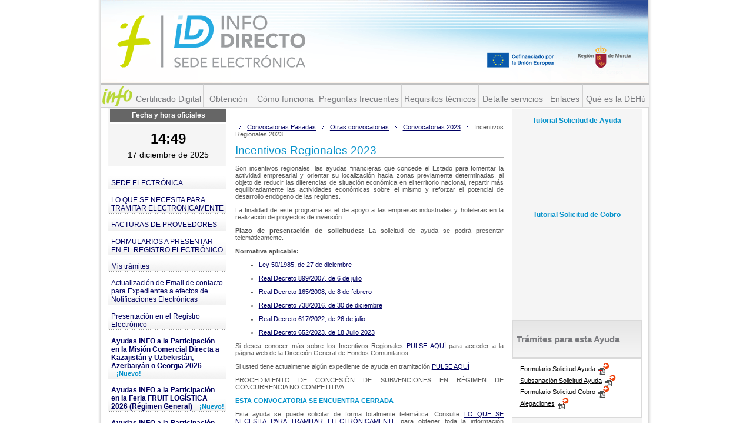

--- FILE ---
content_type: text/html;charset=ISO-8859-1
request_url: https://sede.institutofomentomurcia.es/infodirecto/servlet/Controlador;jsessionid=400D158CD62609EDDA98C0915C8F8CEC?idServicio=1055
body_size: 31464
content:




<!DOCTYPE HTML public "-//W3C//DTD HTML 4.01 Transitional//EN"
"http://www.w3.org/TR/html4/loose.dtd">


	








	<html lang="es">
		



<!-- HTML HEAD -->
<head>

	<!-- Meta contenidos de la web -->
	<meta http-equiv="Content-Type" content="text/html; charset=iso-8859-1" />
	<meta name="MSSmartTagsPreventParsing" content="TRUE" />	
	
	<!-- Buscadores -->
	<meta name="description" content="..." />
	<meta name="keywords" content="..." />
	<meta name="distribution" content="public" />
	<meta name="robots" content="ALL" />
	<meta name="revisit-after" content="15 days" />
	<meta name="language" content="es" />
	
	<!-- Icono -->
	<link rel="shortcut icon" href="../_img/favicon.ico" type="image/x-icon" />

	<!-- CSS para pantalla -->
  	<link href="../_css/style.css" rel="stylesheet" type="text/css" />
	<link href="../_css/styleInfo.css" rel="stylesheet" type="text/css" />
	
	<!--  título de la página-->
	<title>"INFO Instituto de Fomento Región de Murcia"</title>	

	<!-- CODIGO GOOGLE ANALYTICS -->
	<script type="text/javascript">
		 function recordGA(virtualURL) {
			try {		
				_gaq.push(['_trackPageview',virtualURL]);
		  	}catch(err){}
		}
		
		var _gaq = _gaq || [];
  		_gaq.push(['_setAccount', 'UA-7733574-12']);
  		_gaq.push(['_trackPageview']);
  		
  		(function() {
			var ga = document.createElement('script');
			ga.type = 'text/javascript'; ga.async = true;
			ga.src = ('https:' == document.location.protocol ? 'https://ssl' : 'http://www') + '.google-analytics.com/ga.js';
			var s = document.getElementsByTagName('script')[0];         
			s.parentNode.insertBefore(ga, s);
		})();
  	</script>
  	
 </head>
 <!-- FIN HTML HEAD -->
		




	

	
<body>

	<div id="wrapper">
	
		<!-- Inicio Header -->
		
		



    


<div id="header" class="infoDirect">
	<!--  Logotipo-->
	
	<style>
	#header {
	    height: 18em;
	}
	#header #fondo {
	    height: 14.1em;
    	margin-left: 0;
    	padding-left: 7px;	    
	}
</style>
<div id="fondo">
	<!--<img src="../_img/cabecera/cabecera.jpg" usemap="#directorio" /> -->
	<img src="../_img/cabecera/banner-cabecera.gif" usemap="#directorio" />
	<map name="directorio">
		<area shape="rect" coords="29,16,230,124" href="/infodirecto"  
		      title="Inicio" />
		<area shape="rect" coords="702,76,821,125" href="http://european-union.europa.eu" target="_blank" 
		      title="Unión Europea" />
		<area shape="rect" coords="831,73,893,127" href="http://www.carm.es/" target="_blank" 
		      title="Comunidad Autónoma de la Región de Murcia" />		      		      
	</map>
</div>
			

	<div id="infoWebs">
		
		<!--  cabecera estática de la página -->
<style>
	li.cab {
		border-right: 1px solid #D2D2D2; 
		border-top: 4px solid #C1C1C1; 
		padding-top: 1.5em;
		border-bottom: 1px solid #D2D2D2;
		height: 22px; 
		background-color: #F5F5F5;   /*15/10/2025. AGR. Poner fondo gris claro. #EAEAEA; */ 
		text-align: center;	 
	}
	a.cab {
		color: #7a7b7f;/*15/10/2025. AGR.poner TEXTO gris.  #EE4917;*/ 
		text-decoration:none; 
		font-size: 1.4em;
	}
</style>

<ul id="navInfoDirecto">
 
	<li class="cab" style="width:5.5em;text-align:center;padding-top: 0px;padding-bottom: 15px;"> 	    
		<a href="http://www.institutofomentomurcia.es" target="_blank" 
		   title="Instituto de Fomento de la Región de Murcia">
			<img src="../_img/infoDirecto/navInfo.png" 
			     alt="Instituto de Fomento de la Región de Murcia"
			     width="100%"
			     style="display:block;"			     
			      />
	    </a>
	</li>

	<li class="cab" style="width: 11.7em;"> 
		<a class="cab" 
		   href="../jsps/index.jsp?contenido=/html/certificados.html" 
		   title="Certificado Digital">Certificado Digital</a> 
	</li>
	<li class="cab" style="width: 8.5em;"> 
		<a class="cab" 
		   href="../jsps/index.jsp?contenido=/html/certificados.html#d" 
		   title="Obtención">Obtención</a> 
	</li>
	<li class="cab" style="width: 10.5em;"> 
		<a class="cab" 
		   href="../jsps/index.jsp?contenido=/html/ayuda.html" 
		   title="Cómo funciona">Cómo funciona</a> 
	</li>
	<li class="cab" style="width: 14.4em;"> 
		<a class="cab" 
		   href="../jsps/index.jsp?contenido=/html/faq.html" 
		   title="Preguntas frecuentes">Preguntas frecuentes</a> 
	</li>
	<li class="cab" style="width: 13em;"> 
		<a class="cab" 
		   href="../jsps/index.jsp?contenido=/html/requisitos.html" 
		   title="Requisitos técnicos">Requisitos técnicos</a> 
	</li>
	<li class="cab" style="width: 11.5em;"> 
		<a class="cab" 
		   href="../jsps/index.jsp?contenido=/html/catalogo.html" 
		   title="Detalle servicios">Detalle servicios</a> 
	</li>
	<li class="cab" style="width: 6em;"> 
		<a class="cab" 
		   href="../jsps/index.jsp?contenido=/html/enlaces.html" 
		   title="Enlaces">Enlaces</a> 
	</li>
	<li class="cab" style="width: 11.2em;"> 
		<a class="cab" 
		   href="../jsps/index.jsp?contenido=/html/servicio-notificaciones.htm" 
		   title="Qué es la DEHú">Qué es la DEHú</a> 
	</li>
</ul>


	</div>
</div>

	
		<!-- Fin Header -->
				
		<!-- Inicio Content -->
		<div id="content" class="infoDirecto">
		
			<!-- Inicio columna izquierda -->
			<div id="columnNav">
				
				 












<style>
	#fecha_hora {
	    font-family: Arial,Helvetica,sans-serif;
	    font-size: 12px;
	    margin: 0 0 0 1.1em;
	    width: 16.5em;
		text-align: center;
		margin-left: 15px;
	}	
	#fecha_hora .calendario_oficial {
	    background-color: transparent;
	    height: 8.2em;
	    text-align: center;
	}	
	#fecha_hora .calendario_oficial .texto_calendario {
	    background-color: #666666;
	    border-bottom-color: #ffffff;
	    border-bottom-style: solid;
	    color: #ffffff;
	    font-size: 1em;
	    font-weight: bold;
	    height: 1.5em;
	    margin-bottom: 1em;
	    padding-top: 0.3em;
	}
	#fecha_hora .hora {
	    background-color: transparent;
	    color: #000000;
	    font-size: 2em;
	    font-weight: bold;
	    margin-top: 0;
	    padding-top: 0;
	    text-align: center;
	}
	#fecha_hora .calendario_oficial #fecha {
	    color: #000000;
	    font-size: 1.2em;
	    font-weight: normal;
	    margin-top: 0.4em;
	}		
</style>
<script src="../js/jquery/jquery-3.6.4.min.js" language="JavaScript" type="text/javascript"></script>

	<div id="fecha_hora">
		<div class="calendario_oficial">
			<div class="texto_calendario">Fecha y hora oficiales</div> 
			<div id="hora" class="hora"></div>
			<div id="fecha"></div>
		</div>
	</div>
	<script type="text/javascript">
		reloj();
		setInterval("reloj()",60000);
		function reloj() {
			var url = "/infodirecto/servlet/sedeFechaHora?op=fechadet";
			jQuery.get(url, function(result, status){
				var separador = result.indexOf("#"); 
				var hora = result.substring(0, separador);
				var fecha = result.substring(separador+1);
				jQuery("#hora").html(hora);
				jQuery("#fecha").html(fecha);
			}, "text");
		}
	</script>

	<big class="hide">Menú de INFO Murcia</big>	
	<ul id="navInfoMurcia">
		<!-- li><a href="http://guiafacilayudas.ifrm-murcia.es" style="padding:2px 0px 0px 0px;" target="_blank" ><img alt="Guía Fácil de Ayudas Info" src="../_img/b_guia_facil_ayudas_para.gif" longdesc="_img/b_guia_facil_ayudas_para.gif"/></a></li-->
		<!-- li><a href="../jsps/index.jsp?contenido=/html/tramitacion.html" style="padding:2px 0px 0px 0px;"><img alt="Guía Fácil de Ayudas Info" src="../_img/b_guia_facil_ayudas_para2.gif" longdesc="_img/b_guia_facil_ayudas_para.gif"/></a></li-->
				
					<li>
						
							<a href="/infodirecto/servlet/Controlador?idServicio=485">SEDE ELECTRÓNICA</a>
									
					<li>
						
							<a href="/infodirecto/servlet/Controlador?idServicio=80">LO QUE SE NECESITA PARA TRAMITAR ELECTRÓNICAMENTE</a>
									
					<li>
						
							<a href="/infodirecto/servlet/Controlador?idServicio=519">FACTURAS DE PROVEEDORES</a>
									
					<li>
						
							<a href="/infodirecto/servlet/Controlador?idServicio=353">FORMULARIOS A PRESENTAR EN EL REGISTRO ELECTRÓNICO</a>
									
					<li>
						
							<a href="/infodirecto/servlet/Controlador?idServicio=1">Mis trámites</a>
									
					<li>
						
							<a href="/infodirecto/servlet/Controlador?idServicio=1063">Actualización de Email de contacto para Expedientes a efectos de Notificaciones Electrónicas</a>
									
					<li>
						
							<a href="/infodirecto/servlet/Controlador?idServicio=86">Presentación en el Registro Electrónico</a>
									
					<li>
						
							<a href="/infodirecto/servlet/Controlador?idServicio=1332" style="font-weight:bold;">
								Ayudas INFO a la Participación en la Misión Comercial Directa a Kazajistán y Uzbekistán, Azerbaiyán o Georgia 2026
								<span class="orangeSmall">&nbsp;&nbsp;&nbsp;¡Nuevo!</span>
							</a>
						
									
					<li>
						
							<a href="/infodirecto/servlet/Controlador?idServicio=1336" style="font-weight:bold;">
								Ayudas INFO a la Participación en la Feria FRUIT LOGÍSTICA 2026 (Régimen General)
								<span class="orangeSmall">&nbsp;&nbsp;&nbsp;¡Nuevo!</span>
							</a>
						
									
					<li>
						
							<a href="/infodirecto/servlet/Controlador?idServicio=1337" style="font-weight:bold;">
								Ayudas INFO a la Participación en la Feria FRUIT LOGÍSTICA 2026 (MINIMIS AGRÍCOLA)
								<span class="orangeSmall">&nbsp;&nbsp;&nbsp;¡Nuevo!</span>
							</a>
						
									
					<li>
						
							<a href="/infodirecto/servlet/Controlador?idServicio=1335" style="font-weight:bold;">
								Ayudas INFO a la Participación en la Misión Comercial TASTE Murcia Bélgica 2026
								<span class="orangeSmall">&nbsp;&nbsp;&nbsp;¡Nuevo!</span>
							</a>
						
									
					<li>
						
							<a href="/infodirecto/servlet/Controlador?idServicio=1314" style="font-weight:bold;">
								Ayudas INFO para la contratación de servicios de Innovación y Competitividad (CHEQUE TRANSFERENCIA DE TECNOLOGÍA)
								<span class="orangeSmall">&nbsp;&nbsp;&nbsp;¡Nuevo!</span>
							</a>
						
									
					<li>
						
							<a href="/infodirecto/servlet/Controlador?idServicio=1331" style="font-weight:bold;">
								Ayudas INFO a la Participación en la Feria INTERNACIONAL MARCA BOLONIA 2026
								<span class="orangeSmall">&nbsp;&nbsp;&nbsp;¡Nuevo!</span>
							</a>
						
									
					<li>
						
							<a href="/infodirecto/servlet/Controlador?idServicio=1319" style="font-weight:bold;">
								Ayudas INFO dirigidas a la entrada de inversores privados en empresas innovadoras con alto potencial de crecimiento
								<span class="orangeSmall">&nbsp;&nbsp;&nbsp;¡Nuevo!</span>
							</a>
						
									
					<li>
						
							<a href="/infodirecto/servlet/Controlador?idServicio=1309">Ayudas INFO para la contratación de servicios de Innovación y Competitividad (CHEQUE TIC)</a>
									
					<li>
						
							<a href="/infodirecto/servlet/Controlador?idServicio=1268">Ayudas INFO para la contratación de servicios de Innovación y Competitividad (CHEQUE INVERSIÓN)</a>
									
					<li>
						
							<a href="/infodirecto/servlet/Controlador?idServicio=1263">Ayudas INFO para la contratación de servicios de Innovación y Competitividad (CHEQUE RELEVO)</a>
									
					<li>
						
							<a href="/infodirecto/servlet/Controlador?idServicio=1287">Ayudas INFO a la internacionalización de las empresas 2025</a>
									
					<li>
						
							<a href="/infodirecto/servlet/Controlador?idServicio=1323">Ayudas INFO para la contratación de servicios de Innovación y Competitividad (CHEQUE INTERNACIONALIZACIÓN 2ª CONV.)</a>
									
					<li>
						
							<a href="/infodirecto/servlet/Controlador?idServicio=1325">Ayudas INFO para incentivar la innovación abierta en ámbitos de Defensa, Seguridad, Reconstrucción y Desarrollo</a>
									
					<li>
						
							<a href="/infodirecto/servlet/Controlador?idServicio=1322">Ayudas INFO para incentivar la contratación de servicios en ámbitos de Defensa, Seguridad, Reconstrucción y Desarrollo</a>
									
					<li>
						
							<a href="/infodirecto/servlet/Controlador?idServicio=1264">Ayudas INFO para la contratación de servicios de Innovación y Competitividad (CHEQUE EUROPA)</a>
									
					<li>
						
							<a href="/infodirecto/servlet/Controlador?idServicio=1244">Ayudas INFO para la contratación de servicios de Innovación y Competitividad (CHEQUE SOSTENIBILIDAD)</a>
									
					<li>
						
							<a href="/infodirecto/servlet/Controlador?idServicio=1230">Ayudas INFO a los autónomos para facilitar el acceso a financiación bancaria a través del sistema de garantías</a>
									
					<li>
						
							<a href="/infodirecto/servlet/Controlador?idServicio=1237">Incentivos Regionales 2025</a>
									
					<li>
						
							<a href="/infodirecto/servlet/Controlador?idServicio=640">UNAI - Unidad de Aceleración de Inversiones</a>
									
					<li>
						
							<a href="/infodirecto/servlet/Controlador?idServicio=9">Consulta de facturas de proveedores</a>
									
					<li>
						
							<a href="/infodirecto/servlet/Controlador?idServicio=10">Modificación de datos de empresas</a>
									
					<li>
						
							<a href="/infodirecto/servlet/Controlador?idServicio=339">PAE</a>
									
					<li>
						
							<a href="/infodirecto/servlet/Controlador?idServicio=209" style="font-weight:bold;">
								Convocatorias Pasadas
								<span class="orangeSmall">&nbsp;&nbsp;&nbsp;¡Nuevo!</span>
							</a>
						
							
						<div id="columnNav2">
							<ul id="navInfoMurcia2">
							
									<li>
										
											<a href="/infodirecto/servlet/Controlador?idServicio=211">Convocatorias de Misiones y Ferias
												
											</a>
											
									</li>
									
									<li>
										
											<a href="/infodirecto/servlet/Controlador?idServicio=210">Otras convocatorias
												
											</a>
											
									</li>
									
							</ul>
						</div>
							
	</ul> 
	
	<!-- a href="../indexRT.jsp"><img src="../_img/info/infoDirecto.gif" alt="INFO directo. Todos los trámites" class="infoDirecto" longdesc="_img/info/infoDirecto.gif"/></a -->			
			</div>
			<!-- Fin columna izquierda -->
			
			<!-- Inicio columna central -->
			<div id="principalContent">
							
			 	<p id="breadcrumbs"> 
					
					







				<span>&nbsp;&nbsp;&nbsp;</span>
				<a href="../servlet/Controlador?idServicio=209">Convocatorias Pasadas</a>
				
				<span>&nbsp;&nbsp;&nbsp;</span>
				<a href="../servlet/Controlador?idServicio=210">Otras convocatorias</a>
				
				<span>&nbsp;&nbsp;&nbsp;</span>
				<a href="../servlet/Controlador?idServicio=1072">Convocatorias 2023</a>
				
				<span>&nbsp;&nbsp;&nbsp;</span>
				Incentivos Regionales 2023
				
				</p>  
				
				









	





























                   


  






	<h1>Incentivos Regionales 2023</h1>
	
	<p>Son incentivos regionales, las ayudas financieras que concede el Estado para fomentar la actividad empresarial y orientar su localización hacia zonas previamente determinadas, al objeto de reducir las diferencias de situación económica en el territorio nacional, repartir más equilibradamente las actividades económicas sobre el mismo y reforzar el potencial de desarrollo endógeno de las regiones.</p>
<p>La finalidad de este programa es el de apoyo a las empresas industriales y hoteleras en la realización de proyectos de inversión.</p>
<p><b>Plazo de presentación de solicitudes:</b> La solicitud de ayuda se podrá presentar telemáticamente.</p>
<p><b>Normativa aplicable:</b></p>
<ul>
<li><p><a href="http://boe.es/buscar/doc.php?id=BOE-A-1986-85">Ley 50/1985, de 27 de diciembre</a></p></li>
<li><p><a href="http://www.boe.es/buscar/act.php?id=BOE-A-2007-13908">Real Decreto 899/2007, de 6 de julio</a></p></li>
<li><p><a href="http://www.boe.es/buscar/act.php?id=BOE-A-2008-4477">Real Decreto 165/2008, de 8 de febrero</a></p></li>
<li><p><a href="http://www.boe.es/buscar/doc.php?id=BOE-A-2016-12593">Real Decreto 738/2016, de 30 de diciembre</a></p></li>
<li><p><a href="http://www.boe.es/buscar/doc.php?id=BOE-A-2022-12492">Real Decreto 617/2022, de 26 de julio</a></p></li>
<li><p><a href="https://www.boe.es/diario_boe/txt.php?id=BOE-A-2023-16723">Real Decreto 652/2023, de 18 Julio 2023</a></p></li>
</ul>


<p>Si desea conocer más sobre los Incentivos Regionales <a href="http://www.dgfc.sepg.minhap.gob.es/sitios/dgfc/es-ES/ipr/ir/Paginas/inicio.aspx" title="Direccion General de Fondos Comunitarios">PULSE AQUÍ</a> para acceder a la página web de la Dirección General de Fondos Comunitarios</p>
<p>Si usted tiene actualmente algún expediente de ayuda en tramitación <a href="http://www.institutofomentomurcia.es/infodirecto/servlet/Controlador?idServicio=1" title="Acceso a Mis Trámites">PULSE AQUÍ</a></p>
<p>PROCEDIMIENTO DE CONCESI&Oacute;N DE SUBVENCIONES EN R&Eacute;GIMEN DE CONCURRENCIA NO COMPETITIVA</p>
	
	
		<p><span class="orange"><b>ESTA CONVOCATORIA SE ENCUENTRA CERRADA</b></span></p>
		

	<p>Esta ayuda se puede solicitar de forma totalmente telemática. Consulte <a href="/infodirecto/servlet/Controlador?idServicio=80">LO QUE SE NECESITA PARA TRAMITAR ELECTRÓNICAMENTE</a>
		para obtener toda la información necesaria para realizar la tramitación de esta ayuda.
	</p> 
	<p>En el menú de la derecha tiene usted todos los trámites asociados a este programa de ayuda.</p>
	<p><a href="http://get.adobe.com/es/reader/" title="Descargue Adobe Reader" target="_blank">Descargue Adobe Reader pinchando aquí &nbsp;<img src="../_img/getAdobeReader.gif" alt="Descargue Adobe Reader" longdesc="_img/getAdobeReader.gif"/></a></p>
		
	<table class="data">	
		 <tr>
			<th>Nombre Programa</th>
			<td class="orange" colspan="2"><b>PROGRAMA DE AYUDA A INCENTIVOS REGIONALES</b></td>
		</tr> 
		
		<tr>
		   		<th>Objeto y Beneficiarios</th>
		   		<td colspan="2"><p align=justify>
Apoyar a las sociedades mercantiles que ejecuten proyectos de inversión industriales, de alojamientos turísticos o instalaciones complementarias e cualquiera de las siguientes modalidades:
<ul>
<li>Nuevos establecimientos.</li>
<li>Ampliaciones de capital productiva con creación de empleo.</li>
<li>Modernización con mantenimiento de empleo.</li>
</ul>
</p>
</td>
		</tr>
		
			<tr>
		   		<th>Ayuda</th>
		   		<td colspan="2"><p align=justify>
La intensidad máxima de la ayuda expresada en porcentaje sobre la inversión sería:
<ul>
<li>45 % para pequeñas empresas.</li>
<li>35 % para medianas empresas.</li>
<li>25 % para grandes empresas.</li>
</ul>
</p></td>
			</tr>
			
			<tr>
		   		<th>Requisitos</th>
		   		<td colspan="2"><p>
<ul>
<li>Proyectos viables, técnica, económica y financieramente.</li>
<li>Autofinaciación del 25 %.</li>
<li>Inversión mínima de 900.000 euros y no iniciada en el momento de la solicitud.</li>
<li>La documentación aportada por el solicitante debe estar en <b>formato pdf versión 1.4. Para facilitar la tramitación de la misma, se recomienda una resolución baja y preferiblemente en escala de grises.</b></li>
</ul>
</p></td>
			</tr>
			
			<tr>			
	   			<th>Costes elegibles</th>
	   			<td colspan="2"><p>Activos fijos nuevos, excluyendo terrenos.</p></td>
			</tr>
		
		
		<tr>
	   		<th>Socilitar más información</th>
	   		<td colspan="2"><p>Correo Electrónico: <a href=mailto: 'mail_info' >ayudasinfo@info.carm.es</a><br>Teléfono: 900 700 706<br>Instituto de Fomento de la Región de Murcia 
</p></td>
		</tr>
	</table>
		
	<!-- CODIGO GOOGLE ANALYTICS -->
	<script type="text/javascript">
		
		recordGA('statistics/fichas/2023/Convocatorias_2023/IN10/15');
	</script>
	<!-- CODIGO GOOGLE ANALYTICS -->
	
	




				
				<!-- Insertamos el pie de miga que nos permitira volver al jsp anterior
				cuando no exista un id de servicio en el jsp asociado -->
				
				







	<p class="backButton"><a href="/infodirecto/servlet/Controlador?idServicio=1072" id="volver" >Volver</a></p>


				
			</div>
			<!-- Fin columna central -->
			
			<!-- Inicio columna derecha -->
			<div id="columnAux">
				
				





	 















    <h3 style="text-align: center; color:#0592CB;">Tutorial Solicitud de Ayuda  </h3>    
	<!--  video youtube embebido Sol.Ayuda. DE momento esta comentado -->
    <div style="position: relative; padding-bottom: 56.25%; height: 0; overflow: hidden;"><iframe allow="accelerometer; autoplay; clipboard-write; encrypted-media; gyroscope; picture-in-picture" allowfullscreen="" frameborder="0" src="https://www.youtube.com/embed/cngmD5aYmUU" style="position: absolute; top:0; left:0; width:100%; height:100%;" title="tutorial solicitud de Ayuda INFO"></iframe> </div>        
    <h3 style="text-align: center; color:#0592CB;">Tutorial Solicitud de Cobro</h3>
    <!--  video youtube embebido Sol.Cobro. DE momento esta comentado-->
    <div style="position: relative; padding-bottom: 56.25%; height: 0; overflow: hidden;"><iframe allow="accelerometer; autoplay; clipboard-write; encrypted-media; gyroscope; picture-in-picture" allowfullscreen="" frameborder="0" src="https://www.youtube.com/embed/xIA-iEwkWvY" style="position: absolute; top:0; left:0; width:100%; height:100%;" title="tutorial solicitud de cobro INFO"></iframe></div>
    <br><br>

	<!-- <div class="tramites"> -->
	<!-- <img src="../_img/titTramitesEstaAyuda.gif"  alt="Trámites para esta Ayuda" /> -->
    <div class="descargasmodelos">
    <h3 style="text-align: left; font-size: 1.5em;">Trámites para esta Ayuda</h3>		
		<ul class="links">
					
			
			<!--  <li><a href="valorHref" class="pdfInfoD">Formulario Solicitud Ayuda</a></li> -->
			
			<li><a href="#" id="enlaceDescarga" class="pdfInfoD">Formulario Solicitud Ayuda</a></li>
			<li><a href="../jsps/index.jsp?contenido=/jsps/tramitesAyuda/subsanacionAyuda.jsp" class="pdfInfoD">Subsanación Solicitud Ayuda</a></li>
				
				<li><a href="../jsps/index.jsp?contenido=/jsps/tramitesAyuda/solicitudCobro.jsp?idServicio=1055" class="pdfInfoD">Formulario Solicitud Cobro</a></li>
				<!--<li><a href="../jsps/index.jsp?contenido=/jsps/tramitesAyuda/subsanacionCobro.jsp" class="pdfInfoD">Subsanación Solicitud Cobro</a></li> -->
			
			<li><a href="../jsps/index.jsp?contenido=/jsps/tramitesAyuda/alegacion.jsp" class="pdfInfoD">Alegaciones</a></li>	
			<!-- li><a href="../servlet/Controlador?idServicio=86">Presentar documento al Registro Electrónico</a></li -->
			<!-- li><a href="../jsps/index.jsp?contenido=/jsps/ValidarDocumento.jsp">Validar Documento</a></li -->
		</ul>
	</div>
	
	    
    <!-- Descargas MODELOS AYUDAS-->
	<div class="descargasmodelos">
		<h3 style="text-align: left; padding: 1em 0em 1em 0.4em;">Descargas para Solicitar Ayuda</h3>
		
		
			<ul class= "links">
				

					<li><a href="../servlet/DownloadFile?id=265003"  title="Consideraciones técnicas sobre los ficheros a aportar a SIRIO ++ (IN10 2018)">Consideraciones técnicas ficheros a aportar a SIRIO</a></li>
					
					<li><a href="../servlet/DownloadFile?id=136532"  title="MOD-2 Acreditación de circunstancias personales o registrales">MOD-02 Acreditación circunstancias personales</a></li>
					
					<li><a href="../servlet/DownloadFile?id=136534"  title="MOD-4 Declaración de la exisetncia de efecto incentivador">MOD-04 Declaracion existencia efecto incentivador</a></li>
					
					<li><a href="../servlet/DownloadFile?id=136535"  title="MOD-5 Declaración responsable de otras ayudas">MOD-05 Declaración responsable otras ayudas</a></li>
					
					<li><a href="../servlet/DownloadFile?id=136540"  title="MOD-10 Autorizacion AAPP">MOD-10 Autorizacion AAPP</a></li>
					
					<li><a href="../servlet/DownloadFile?id=163112"  title="MOD-23 Memoria del proyecto de inversión">MOD-23 Memoria</a></li>
					
					<li><a href="../servlet/DownloadFile?id=163114"  title="MOD-27 Cuestionario Medioambiental">MOD-27 Cuestionario Medioambiental</a></li>
					
					<li><a href="../servlet/DownloadFile?id=264905"  title="MOD-60 Instancia de solicitud de beneficios de incentivos regionales (IN10 2018)">MOD-60 Instancia de solicitud de beneficios de incentivos regionales</a></li>
					
					<li><a href="../servlet/DownloadFile?id=264906"  title="MOD-61 Resumen de datos básicos (IN10 2018)">MOD-61 Resumen de datos básicos</a></li>
					
					<li><a href="../servlet/DownloadFile?id=264907"  title="MOD-62 Declaración responsable de estar al corriente en el reintegro de subvenciones (IN10 2018)">MOD-62 Declaración responsable de estar al corriente en el reintegro de subvenciones</a></li>
					
					<li><a href="../servlet/DownloadFile?id=264908"  title="MOD-63 Declaración responsable información relativa a la condición de PYME (IN10 2018)">MOD-63 Declaración responsable de condición de PYME</a></li>
					
					<li><a href="../servlet/DownloadFile?id=264909"  title="MOD-64 Declaración responsable de no estar en crisis a tenor de las directrices de salvamento y reestructuración (IN10 2018)">MOD-64 Declaración responsable de no estar en crisis</a></li>
					
					<li><a href="../servlet/DownloadFile?id=264913"  title="MOD-65 Declaración responsable de no inicio de las inversiones y de no existencia de acuerdo irrevocable para realizar el proyecto (IN10 2018)">MOD-65 Declaración responsable de no inicio de las inversiones</a></li>
					
					<li><a href="../servlet/DownloadFile?id=264914"  title="MOD-66 Declaración responsable de no reubicación (IN10 2018)">MOD-66 Declaración responsable de no reubicación</a></li>
					
					<li><a href="../servlet/DownloadFile?id=363280"  title="MOD-80 Autorización VILEM">MOD-80 Autorización VILEM</a></li>
					
			</ul>
			
    </div> <!-- Fin descargas MODELOS AYUDAS-->

    <!-- Descargas MODELOS COBROS-->
	<div class="descargasmodelos">
		<h3 style="text-align: left; padding: 1em 0em 1em 0.4em;">Descargas para Solicitar Cobro</h3>
		
		
			<ul class= "links">
				

			</ul>
			
    </div> <!-- Fin descargas MODELOS COBROS-->    
	
	
	<!-- OTRAS DESCARGAS.
	     -- Modelo de ratificacion firma mancomunada.
	     -- Modelo de aceptacion de subvencion. 
	-->	
	<!-- <div class="descargas">    Antigua class-->
    <div class="descargasmodelos">
	<h3 style="text-align: left;  padding: 1em 0em 1em 0.4em;">Otras descargas</h3> 	
		<ul class= "links">
			<li><a href="/infodirecto/doc/Modelo_Aceptacion_Subvencion.docx"  target="_blank">Modelo Aceptación Subvención</a></li>
			<li><a href="/infodirecto/doc/ratificacion_solicitud_para_firma_mancomunada.doc"  target="_blank">Modelo de ratificación de solicitud para representación mancomunada</a></li>			
			<!-- li><a href="/infodirecto/pdf/manual_sobre_informacion_y_publicidad_2007-2013.pdf"  target="_blank">Manual Información y Publicidad 2007 - 2013</a></li-->
			<!-- li><a href="/infodirecto/doc/Modelo_de_Endoso_de_subvencion.doc"  target="_blank">Modelo de Endoso de Subvencion</a></li-->
		</ul>
	</div>
	
    	
	<span id="permit"></span>
	
	<!-- Este script se ejecuta cada vez que se recarga la pagina.
	     Si permit existe y es 0, es porque se ha pinchado en el enlace idDescarga y se ha recargado la pagina, y por tanto se calcula FechaConvocatoria. Luego se pone 1.
	     Si permit es 1, no se calcula la FechaConvocatoria.    
	     De esta manera al pinchar onclick de idDescarga, se calculara simepre la FecaConvocatoria y el mensaje msg se actualizará. 	     
	 -->
	<script type="text/javascript">   
	   $(function(){
	        if(localStorage && localStorage.getItem('permit')){
	           var permit = localStorage.getItem('permit')==0;
	           if(permit){
	               
	                  alert("Fecha y hora oficiales: 17/12/2025 14:49:15\n Esta convocatoria finalizó a las  23:59 HORAS DE 31 DE DICIEMBRE DE 2023.\n Usted no podrá descargar el formulario de solicitud de ayuda.");
	                
	           }
	           localStorage.setItem('permit', 1);
	        } 

	        $("#enlaceDescarga").on('click', function(){
	           localStorage.setItem('permit', 0);
	           window.location.reload();
	       });
	   });
	</script>
	
	

<div class="txt-orange-gray">
	<div class="inner" style="font-size:1.3em;">
		<p align=justify>
		Para cualquier duda sobre los Programas de Ayuda, ponte en contacto con nosotros a través del 
		Centro de Información del Instituto de Fomento de la Región de Murcia.
		</p>
		<p align=justify>
		<br/>
		De lunes a viernes el horario de atención al público será de 9 a 14h y telefónicamente de 8 a 15h
		en el teléfono <b>900 700 706</b>.
		</p>
		<p align=justify>
		<br/>
		También puedes enviar un email a <b><a href=mailto:ayudasinfo@info.carm.es>ayudasinfo@info.carm.es</a></b>.
		</p>
		<p align=justify>
		<br/>
		Para otras consultas llama al <b>968 362800</b>.
		</p>
	</div>
	
</div>



<div class="txt-orange-gray">
	<div class="inner">
		<p align=justify>
		LOGOS GASTOS COFINANCIADOS FONDO EUROPEO DESARROLLO REGIONAL (FEDER)
		<br>
		<a href="../jsps/index.jsp?contenido=/html/feder27.html">leer más...</a>		
		</p>
	</div>
</div>

<div class="txt-orange-gray">
<div class="inner">
		<p align=justify>
		PUBLICIDAD GASTOS FINANCIADOS INFO Y COFINANCIADOS FEDER
		<br>
        <a href="../jsps/index.jsp?contenido=/jsps/publicidadAyudas.jsp">leer más...</a>
		</p>
	</div>
</div>


<div class="txt-orange-gray">
	<div class="inner">
		<p align=justify>
		ENDOSO DERECHOS DE COBRO DERIVADOS DE SUBVENCIONES Y CONTRATOS
		<br>
		<a href="../jsps/index.jsp?contenido=/html/endoso.html">leer más...</a>
		</p>
	</div>
</div>




	
		


			</div>
			<!-- Fin columna derecha -->
			
		</div>
		<!-- Fin Contents -->
		
		<hr />
		
		<!-- Pie de pagina -->
		<div id="footer">
			
			 





<div class="link" style="display: block;"> <!-- padding-left: 20em;"-->
	<ul>
		<li class="first"><a href="/infodirecto/servlet/Controlador?idServicio=498">Aviso Legal</a>
		
		<li><a href="https://www.institutofomentomurcia.es/web/portal/politica-de-privacidad" target="_blank">Política de privacidad</a></li>		
		<li><a href="../jsps/index.jsp?contenido=/html/servicio-contactar.htm">Contacto</a></li>	
		<li><a href="/infodirecto/servlet/Controlador?idServicio=11" >&copy; 2025 Instituto de Fomento de la Región de Murcia</a></li>	
	</ul>
</div>
<div class="logo" style="display:block;"> <!-- padding-left: 30em; padding-right:34em; -->
    <ul>
		<li>
			<a href="https://institutofomentomurcia.es"
			   title="Instituto de Fomento de la Región de Murcia"
			   target="_blank">
			<img style ="height:68px; width:298px"
			     src="../_img/article.png" 
		         alt="InfoMurcia" 
		         longdesc="_img/RegionMurcia.gif"/>
		    </a>
		</li>    
    </ul>
</div>





		</div>
		<!-- Fin Pie de pagina -->
				
	</div>
</body>
	</html>




--- FILE ---
content_type: text/css
request_url: https://sede.institutofomentomurcia.es/infodirecto/_css/styleInfo.css
body_size: 169
content:
/*** Reglas de estilo para INFO
Este metodo oculta las hojas de estilo
a los navegadores de vieja generacion ***/

@import "info.css"; /* estilos Web INFO */


--- FILE ---
content_type: text/css
request_url: https://sede.institutofomentomurcia.es/infodirecto/_css/infoDirect-common.css
body_size: 8264
content:
/*15/10/2025. AGR. Sustitucion color naranja por azul.
* antiguo (naranja):  #d54113;
* nuevo   (azul):     #0592CB;
*/
h1 { color: #0592CB }
h2.orange { color: #0592CB; font-weight: bold; margin:0em 0 1em 0; }

/*AÑADIDO POR METAENLACE. 23/10/2009. orange_ayudas*/
h2.orange_ayudas { color: #0592CB; font-weight: bold; font-size:1.8em; }

a.orange { color: #0592CB }
/*a.orange:visited { color: #caa193 }*/
a.orange:visited { color: #0592CB }
a.pdf { padding: 0.5em 2.3em 0.5em 0; background: url('../_img/IconPDFInfoDirecto.gif') right center no-repeat}

a.detalleExp{
	text-decoration: none;
}
a.detalleExp:hover{
	font-weight:bold;
}

#columnAux img.margin-bottom { margin-bottom: 0.1em}

ol.margin-list, ul.margin-list { margin-top: 1em }
ol.margin-list li, ul.margin-list li { margin-bottom: 0.5em !important }

/*--- Tabla de datos naranja ---*/
table.data-infodirect {
	clear: both;
	width: 100%;
	border-collapse: collapse;
	margin-top: 1em;
}
table.data-infodirect th {
	border-left: .1em solid #dfdfdf;
	border-bottom: .1em solid #0592CB;
	padding: 0 1.5em .4em .4em;
	color: #333;
	font-weight: bold;
	text-align: left;
}
table.data-infodirect th.first { border-left: none }
table.data-infodirect th.second { width: 7em }
table.data-infodirect th.last { width: 5em }
table.data-infodirect td {
	border-left: 0.1em solid #dfdfdf;
	border-bottom: 0.1em solid #0592CB;
	padding: 1em 0.8em 1em 1.5em;
	color: #333;
	text-align: center;
	vertical-align: middle;
}
table.data-infodirect td.first {
	border-left: none;
	padding-left: .4em;
	text-align: left
}
table.data-infodirect td.last {
	padding-right: .4em;
	text-align: right;
}
table.data-infodirect tr.bkgColor td { background-color: #fdece5 }
table.data-infodirect tr.sinColor td.primeraFila { 
	border-bottom:0em; 
	border-left:0em;
	text-align:left;
}
table.data-infodirect tr.bkgColorRepositorio td.segundaFila { 
	border-left:0em;
	text-align:left;
 }
 table.data-infodirect tr.sinColor td.segundaFila { 
	border-left:0em;
	text-align:left;
 }
				
/*--- Tabla comprobacion documento ---*/
table.validation td {
	border-left: 0;
	height: 3.6em;
	padding-left: 1.2em;
	color: #010163;
	text-align: left;
}

table.validation td.last {
	border-left: .1em solid #dfdfdf;
	padding: 0 2em;
	text-align: center;
}

table.validation td.note {
	background: #0592CB;
	color: #fff;
	font-weight: bold;
}

table.data-infodirect tr.bkgColorRepositorio td{ background-color: #fdece5 }
table.data-infodirect tr.bkgColorRepositorio td.primeraFila { 
	border-bottom:0em;
	border-left:0em;
	text-align:left;
}
table.data-infodirect tr.bkgColorRepositorio td.segundaFila { 
	border-left:0em;
	text-align:left;
}

/*--- Listado de enlaces en la columna derecha ---*/
.links li {
	margin-bottom: 0.7em;
	padding-left: 0.7em;
	padding-right: 0.7em;
	font-size: 1.1em;
	list-style: none;
}
.links li a { color: #000; }
.links li a.pdf { padding-right: 1.8em; background: url('../_img/IconPDF.gif') right center no-repeat; }
.links li a.pdfInfoD { padding:.5em 2.2em .5em 0; background: url('../_img/IconPDFInfoDirecto.gif') right center no-repeat; }


/*Añadido por Metaenlace para mostrar el bullet con la flecha azul en los listados*/	
.listaFlecha {
	list-style-image: url(../_img/bulletArrowRightBlue.gif);
}

/*--- Tramites ---*/
.tramites {
	border-bottom: 0.7em solid #de5528;
}

.tramites h3{
	color: #ffffff;
	font-size:1.6em;
	background: #de5528;
	margin: 0em 0em 0em 0em;
	padding: 2.5em 0em 0.1em 0.4em;
}

.tramites ul {
	border-color: #dadada;
	border-style: solid;
	border-width: 0em 0.1em 0em 0.1em;
	margin: 0em 0em 0em 0em;
	padding: 1em 0.5em 1em 0.5em;
}


/*--- Descargas ---*/
.descargas{
	margin-top: 1.5em;
}
.descargas h3 {
	background: #e3e3e3;
	margin: 0em 0em 0em 0em;
}

.descargas ul {
	border-color: #dadada;
	border-style: solid;
	border-width: 0.1em;
	margin: 0em 0em 1.5em 0em;
	padding: 1em 0.5em 1em 0.5em;
	background: #fff;
}


/*--- 03/10/2025 (AGR). Descargas Modelos segun ayuda y cobro. para desglosar las descargas ---*/
.descargasmodelos{
	margin-top: 1.5em;
}
.descargasmodelos h3 {
	border-color: #dadada;
    border-style: solid;
    border-width: 0.1em;
	background: linear-gradient(to top, 
	            #F5F5F5, /* El color gris MÁS OSCURO comienza abajo (0%) */
                #E6E6E6 /* El color BLANCO termina arriba (100%) */
                );/*15/10/2025. AGR. Se cambia de fondo naranja a gris degradado.NARANJA.#de5426;*/
	margin: 0em 0em 0em 0em;
	padding: 1.5em 0em 1.5em 0.4em;
	font-size: 1.3em;
	color: #7a7b7f;/*white*/;
}

.descargasmodelos ul {
	border-color: #dadada; 
	border-style: solid; 
	border-width: 0.1em;
	margin: 0em 0em 1.5em 0em;
	padding: 1em 0.5em 1em 0.5em;
	background: #fff; 
}


/*--- Texto naranja sobre fondo gris ---*/
.txt-orange-gray {
	margin-bottom: 1.5em;
	margin-top: 1.5em;
}

/*15/10/2025 AGR. Texto cambio de naranja a gris oscuro #de5426; */
.txt-orange-gray .inner {
	padding: 0.7em 0.7em;
	background: linear-gradient(to top, 
        #F5F5F5, /* El color gris MÁS OSCURO comienza abajo (0%) */
        #FFFFFF  /* El color BLANCO termina arriba (100%) */
    );           /*15/10/2025. AGR. Se pone fondo gris mas claro DEGRADADO a blanco. #e3e3e3;*/
	color: #606165;/*#7A7B7F;  Texto. #de5426;*/
	font-size: 1.1em;
}
	
.txt-orange-gray .inner p { margin: 0; padding: 0 }


/*--- Pop-up ---*/
#popup-wrapper {
	width: 53em;
	margin-left: auto;
	margin-right: auto;
	margin-bottom: 3.6em;
	background: url(../_img/pop-up-top.gif) left top no-repeat;
	text-align: left; /* devuelve el correcto alineamiento a la izqda */
}

/* Logotipo */
.popup-logo {
	height: 11.2em;
	margin-bottom: 2.7em;
	padding: 1.8em 0 0 3.6em;
	background: url(../_img/pop-up-bkgGray.gif) left bottom repeat-x;
}
	
/* Contenidos */
.popup-content {
	border-bottom: .1em solid #e6e6e6;
	margin: 0 2.8em 0 4.4em;
	font-size: 1.1em;
}
.popup-content h1 { padding-bottom: 2em}
.popup-content h2 { margin-bottom: 0; font-size: 1em; font-weight: bold }
.popup-content h3 { margin: 0 0 2em 0; font-size: 1em }

/* Pie de pagina */
.popup-footer .button { margin: 5em 2.8em 0 0; text-align: right }
.popup-footer .button img { margin-left: 3.2em }
	
li.listaJustificada{
	text-align: justify
}	
select.tamanyoCombos{
	width: 20em;
}

/*-- 21/02/2012: PAIT Virtual --*/
.campoObligatorio{
	background-color: #FFFFCC;
	border: 1px #7f9db9 solid;
}
input.campoObligatorio {
	padding: 0.2em 0.1em;
}
.pait{
	width:90%;
	margin:auto;
}
.pait img{
	vertical-align:bottom;
}
table.resultsPait{
	margin-bottom:11px;width:100%;
}
table.resultsPait td.first{
	text-align:center;
}
table.resultsPait td{
	padding-left:5px;
}
.loaderPait{
	position:relative;
}
.errorPait{
	padding-top:3em;
	padding-bottom:3em;
	text-align:center;
}
ol.ayudaPait li{
	padding: 0.5em;
}

ol.ayudaPait li.bkgColor{
	background-color: #F1F1F1;
}
.toogle{
	
}

#navInfoMurcia li a.navRegistro {
	color: white;
	background: #fff url(../_img/info/bkgMenuLeft_registro.png) left bottom no-repeat;
	padding: 1em 0 1em 0.7em;
	font-size: 125%;
}
#navInfoMurcia li a.navRegistro2{
	color: white;
	background: #fff url(../_img/info/bkgMenuLeft_registro2.png) left bottom no-repeat;
	padding: 0.9em 0 0.7em 0.7em;
	font-size: 135%;
}
#navInfoMurcia li a.navRegistro:hover {
	font-weight:normal;
	-moz-box-shadow: inset 5px 0px #000062;
	-webkit-box-shadow: inset 5px 0px #000062;
	box-shadow: inset 5px 0px #000062;
}
.primeraLetra {
	color: rgb(121, 137, 136);
	font-size: 130%;
}

.lista {
	padding-left: 2.8em;
	text-align:justify;
}
.lista li{
	margin-bottom: 1em;
}

a.pulseAqui {
	color: #0592CB;
	text-decoration:none;
	font-weight:bold;
}
a.pulseAqui:hover{
	text-decoration:underline;
}

/*	Consulta de facturas */
.detalleFactura label{
	margin-left: 0.4em;	
}
.detalleFactura .error, .detalleFactura.error{
	background-color: #F8F8F8;
    border: thin solid #FF0000;
    padding: 0.4em;
    text-align: center;
}

--- FILE ---
content_type: text/css
request_url: https://sede.institutofomentomurcia.es/infodirecto/_css/info.css
body_size: 6162
content:
/*** Reglas de estilo para INFO ***/

/*--------------------- CLASS ---------------------*/


/*--------------------- HEADER ---------------------*/

/*--- fondo banda derecha ---*/
#header.bkgRightBand { /* no espaciar id y class */
	/*background: url(../_img/bkgPageRight.gif) right top repeat-y;*/
	color: #000;
}

/*--- Logotipo ---*/
#header #logo {
	background: url(../_img/info/bkgHeaderHome.jpg) 8px no-repeat;
	color: #000;
}

/*--- menu de navegacion destacado ---*/
#navBar {
	background: #e3e3e3 url(../_img/info/bkgMenuDestacado.gif) left top no-repeat;
	color: #000;
	float: left;
	width: 94.2em;
	height: 2.5em;
}
	
/* Enlaces */
#navBar .link {
	margin: 0;
	padding: 0 0 0 22.1em;
}
#navBar .link li {
	float: left;
	font-size: 1.1em;
	list-style: none;
}
#navBar .link li.last {
	margin-left: 17.2em;
	padding-top: 0.7em;
}

/* Formulario de busqueda */
#navBar form {
	float: left;
	border-left: 0.1em solid #cdcdcd;
	margin-left: .7em;
	padding: .3em .7em .2em .7em;
}
#navBar form p { 
	margin: 0; padding: 0; 
}
#navBar form input {
	width: 10em;
	border: .1em solid #7f9db9;
	font-size: 1.1em;
}
#navBar form select {
	border: .1em solid #7f9db9;
	padding:.1em 0;
	font-size: 1.1em;
}
#navBar form .button {
	width: auto;
	border: none;
	padding: 0;
	vertical-align: -0.2em;
	vertical-align : -0.4em; /* Oculto para IE */
}


/*--- cabecera INFO-WEB ---*/
#logoPortal{
	display:block;
	height:12.8em;
	width:100%;
	padding:1.3em 0 0 3.3em;
	margin:0 auto;
	margin-left:0;
}
#logoPortal img{
	float:left;
}
#logoPortal img.logo-infoDirecto{
	float:right;
	padding-right:61.5em;
}

		
/*--- menu INFO Directo ---*/
#infoWebs {
	clear: both;
	position: relative;
	height: 5.2em;
/*	background: url(../_img/bkgMenuInfoWebs.gif) left top no-repeat; */ /* 03-10-2025. (AGR). Se elimina la imagen de fondo*/
	color: #000;
}
#infoWebs ul {
	margin: 0;
	padding: 0 0 0 1.2em;
}
#infoWebs li {
	float: left;
	margin-left: 0.2em;
	list-style: none;
}
#infoWebs li.first { 
	margin-left: 0;
}
#infoWebs #navInfoDirecto {
	position: relative;
	left:0.8em;
	width: 100%;
	margin: 0;
	padding: 0;
}
#infoWebs #navInfoDirecto li {
	float: left;
	margin-left: 0;
	list-style: none;
}

/*--------------------- COLUMNA DE NAVEGACION - IZQUIERDA ---------------------*/


/*--------------------- COLUMNA DE CONTENIDOS PRINCIPALES - CENTRO ---------------------*/

p.first { margin-top: 0; padding-top: .7em; }


/*--- Listado doble flotado ---*/
#principalContent .twinList {
	float: left;
	width: 43em;
	margin-top: 0.5em;
	padding: 0;
	background: url(../_img/info/bkgListServices.gif) left bottom repeat-x;
	color: #333;
}

#principalContent .twinList ul {
	float: left;
	margin: 0;
	padding: 1em 4em 2em 1em;
	list-style: none;
}
	
/*--- 2 listados flotados ---*/
#principalContent .doubleTwinList {
	float: left;
	width: 45.7em;
	background: url(../_img/info/bkgListServices.gif) left bottom repeat-x;
}

/* Envuelto listado */
#principalContent .doubleTwinList .twinList {
	width: 22.5em;
	margin: 0;
	padding: 0;
	background-image: none;
}
	
#principalContent .doubleTwinList .twinList.first { border-right: .6em solid #fff/*6px solid #fff*/ }
	
/* Encabezado de lista */
#principalContent .doubleTwinList .twinList h2 {
	padding-bottom: 0.3em;
	background: #fff;
}

/* Lsita */
#principalContent .twinList ul {
	float: left;
	width: auto;
	margin: 0 0 0 1.3em;
	padding: 1em 2em 2em 0;
	list-style: none;
}

/*Añadido por METAENLACE. 23/10/2009. Servicio notificaciones*/
#principalContent ol.faq_servicioNotificaciones {
	margin: 0;
	padding: 0.7em 0 0 0;
	font-size: 1em;
	font-weight: bold;
}

#principalContent ol.faq_servicioNotificaciones li {
	padding: 0.2em 0.3em;
	background: url(../_img/lineHorizBlue.gif) 3.3% 60% no-repeat;
	list-style-position: inside;
}
	
#principalContent ol.faq_servicioNotificaciones li.bkgColor { background-color: #f1f1f1 }

#principalContent ol.faq_servicioNotificaciones a,
#principalContent ol.faqAnswer a { color: #000062 }

/*--- Pregutnas frecuentes ---*/	
#principalContent ol.faq {
	margin: 0;
	padding: 0.7em 0 0 0;
	font-size: 1.2em;
	font-weight: bold;
}

#principalContent ol.faq li {
	padding: 0.2em 0.3em;
	background: url(../_img/lineHorizBlue.gif) 3.3% 60% no-repeat;
	list-style-position: inside;
}
	
#principalContent ol.faq li.bkgColor { background-color: #f1f1f1 }

#principalContent ol.faq a,
#principalContent ol.faqAnswer a { color: #000062 }
	
/* Respuestas */
#principalContent ol.faqAnswer {
	margin: 3em 0 0;
	padding: 0 0 0 2em;
}
	
#principalContent ol.faqAnswer li {
	margin-bottom: 2em;
}
		
/* Titulo pregunta */
#principalContent ol.faqAnswer h2 {
	display: inline;
	margin: 0;
	padding: 0;
	font-size: 1.1em;
	font-weight: bold;
}

/* Texto respuesta */
#principalContent ol.faqAnswer p {
	margin: 0;
	padding: .5em 0 0;
}

/*--- Mapa web ---*/
#principalContent ul.map {
	margin: 0;
	padding: 0;
	list-style: none;
}
	
#principalContent ul.map li a {
	display: block;
	width: 97%;
	margin: 0.4em 0;
	padding: 0.7em 0 0.4em 1.2em;
	background: #f1f1f1 url(../_img/bulletArrowRightBlue.gif) 1% 60% no-repeat;
	font-weight: bold;
	text-transform: uppercase;
	text-decoration: none;
}
	
#principalContent ul.map ul {
	position: relative;
	top: -2em;
	border-left: 0.1em solid #ddd;
	margin: 0 0 0 5.5em;
	padding: 1.5em 0 0;
	list-style: none;
}

#principalContent ul.map ul li a {
	width: 60%;
	margin: 0;
	padding: .7em 0 0 .3em;
	background: #fff;
	font-weight: normal;
	text-decoration: underline;
	text-transform: none;
}
		
		
/*--------------------- COLUMNA DE AUXILIO - DERECHA ---------------------*/

/*--- Tabla calendario ---*/
#calendar {
	position: relative;
	top: -0.9em;
	float: left;
}

/* Encabezado */
#calendar h3 {
	margin: 3.1em 0 0;
	padding: .8em .2em .3em .5em;
	background: #e3e3e3;
}
	
/*--- Convocatoria ---*/
/* Encabezado */
#convocatory h3 {
	margin: 0;
	padding: .8em .2em .3em .5em;
	background: #e3e3e3;
}

/*--- Novedades ---*/
#features {
	margin-top: 1em;
}
	
#features h3 {
	margin: 0;
	padding: .8em .2em .3em .5em;
	background: #e3e3e3;
}
